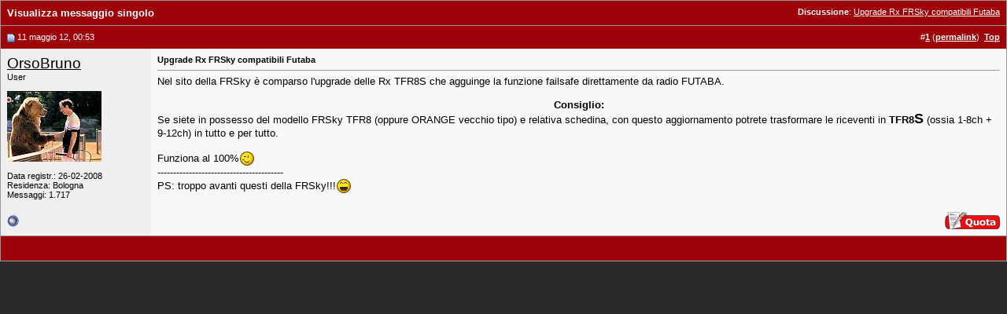

--- FILE ---
content_type: text/html; charset=UTF-8
request_url: https://www.baronerosso.it/forum/3193280-post1.html
body_size: 3560
content:
<!DOCTYPE html PUBLIC "-//W3C//DTD XHTML 1.0 Transitional//EN" "http://www.w3.org/TR/xhtml1/DTD/xhtml1-transitional.dtd"> <html xmlns="http://www.w3.org/1999/xhtml" dir="ltr" lang="it_IT"> <head> <link rel="stylesheet" href="https://www.baronerosso.it/css/br_v2_main.css" type="text/css" /> <script type="text/javascript">var base_url = "https://www.baronerosso.it/"</script> <script type="text/javascript" src="https://www.baronerosso.it/js/jquery.js"></script> <script type="text/javascript" src="https://www.baronerosso.it/js/h_pager.js"></script>  <script type="text/javascript" src="https://www.baronerosso.it/js/baronerosso_main.js"></script> <meta http-equiv="Content-Type" content="text/html; charset=UTF-8" /> <meta name="generator" content="vBulletin 3.8.11" /> <meta name="keywords" content="modellismo, modellismo rc, modellismo radiocomandato, modellismo dinamico, modellismo statico, modellismo aereo, negozi modellismo, aeromodellismo progetti, aeromodellismo elettrico, piani costruttivi, portale modellismo, aereomodellismo, elimodellismo, automodellismo, aerei, elicotteri, auto, barche, associazioni, community, elettronica modellismo, cnc, libri, radiocomandi, calendari manifestazioni, test prodotti, recensioni, principianti" /> <meta name="description" content="Post 3193280 - Avvicinati al fantastico mondo del modellismo radiocomandato, sul sito troverai articoli, schemi elettrici, test prodotti, progetti, ed una attivissima community per conoscere tutto sul modellismo" />  <style type="text/css" id="vbulletin_css">
/**
* vBulletin 3.8.11 CSS
* Style: 'Barone Standard'; Style ID: 3
*/
@import url("clientscript/vbulletin_css/style-5ce559fd-00003.css");
</style> <link rel="stylesheet" type="text/css" href="clientscript/vbulletin_important.css?v=3811" />  <script type="text/javascript" src="clientscript/yui/yahoo-dom-event/yahoo-dom-event.js?v=3811"></script> <script type="text/javascript" src="clientscript/yui/connection/connection-min.js?v=3811"></script> <script type="text/javascript"> <!--
var SESSIONURL = "s=73ce1987b05597f26119d891aa366cff&";
var SECURITYTOKEN = "guest";
var IMGDIR_MISC = "/forum/images/misc";
var vb_disable_ajax = parseInt("2", 10);
// --> </script> <script type="text/javascript" src="clientscript/vbulletin_global.js?v=3811"></script> <script type="text/javascript" src="clientscript/vbulletin_menu.js?v=3811"></script> <link rel="alternate" type="application/rss+xml" title="BaroneRosso.it - Forum Modellismo RSS Feed" href="https://www.baronerosso.it/forum/external.php?type=RSS2" /> <script language="JavaScript1.2" src="images/personal/api.js" type="text/javascript"></script> <script language="JavaScript1.2" src="images/personal/menucode.js" type="text/javascript"></script> <script language="JavaScript1.2" src="images/personal/menu.js" type="text/javascript"></script> <script async src="https://www.googletagmanager.com/gtag/js?id=UA-62503-2"></script> <script>
window.dataLayer = window.dataLayer || [];
function gtag(){dataLayer.push(arguments);}
gtag('js', new Date());
gtag('config', 'UA-62503-2', { 'anonymize_ip': true });
</script> <script async src="https://fundingchoicesmessages.google.com/i/pub-8177175804032142?ers=1" nonce="6L3eA_rxoJJr7AwjkaWrWg"></script><script nonce="6L3eA_rxoJJr7AwjkaWrWg">(function() {function signalGooglefcPresent() {if (!window.frames['googlefcPresent']) {if (document.body) {const iframe = document.createElement('iframe'); iframe.style = 'width: 0; height: 0; border: none; z-index: -1000; left: -1000px; top: -1000px;'; iframe.style.display = 'none'; iframe.name = 'googlefcPresent'; document.body.appendChild(iframe);} else {setTimeout(signalGooglefcPresent, 0);}}}signalGooglefcPresent();})();</script> <title>BaroneRosso.it - Forum Modellismo - Visualizza messaggio singolo -  Upgrade Rx FRSky compatibili Futaba</title> </head> <body style="margin:0px" onload="self.focus()"> <form action="https://www.baronerosso.it/forum/showpost.php"> <table class="tborder" cellpadding="8" cellspacing="0" border="0" width="100%" style="border-bottom-width:0px"> <tr> <td class="tcat"> <div class="smallfont" style="float:right"> <strong>Discussione</strong>:  <a style="text-decoration: underline" href="https://www.baronerosso.it/forum/radiocomandi/248901-upgrade-rx-frsky-compatibili-futaba.html#post3193280">Upgrade Rx FRSky compatibili Futaba</a> </div>
		Visualizza messaggio singolo
	</td> </tr> </table>  <table id="post3193280" class="tborder" cellpadding="8" cellspacing="0" border="0" width="100%" align="center"> <tr> <td class="thead" style="font-weight:normal; border: 0px solid #CCCCCC; border-right: 0px"  id="currentPost">  <a name="post3193280"><img class="inlineimg" src="/forum/images/statusicon/post_old.gif" alt="Vecchio" border="0" /></a>
			11 maggio 12, 00:53
			
			 </td> <td class="thead" style="font-weight:normal; border: 0px solid #CCCCCC; border-left: 0px" align="right">
			&nbsp;
			#<a href="https://www.baronerosso.it/forum/3193280-post1.html" target="new"  id="postcount3193280" name="1"><strong>1</strong></a> (<b><a href="https://www.baronerosso.it/forum/radiocomandi/248901-upgrade-rx-frsky-compatibili-futaba.html#post3193280" title="Link to this Post">permalink</a></b>)

&nbsp;<a href="#top" onclick="self.scrollTo(0, 0); return false;"><strong>Top</strong></a> </td> </tr> <tr valign="top"> <td class="alt2" width="175" style="border: 0px solid #CCCCCC; border-top: 0px; border-bottom: 0px"> <div id="postmenu_3193280"> <a class="bigusername" href="https://www.baronerosso.it/forum/members/15087_orsobruno.html">OrsoBruno</a> <script type="text/javascript"> vbmenu_register("postmenu_3193280", true); </script> </div> <div class="smallfont">User</div> <div class="smallfont">
					&nbsp;<br /><a href="https://www.baronerosso.it/forum/members/15087_orsobruno.html"><img src="customavatars/avatar15087_27.gif" width="120" height="90" alt="L'avatar di OrsoBruno" border="0" /></a> </div> <div class="smallfont">
				&nbsp;<br /> <div>Data registr.: 26-02-2008</div> <div>Residenza: Bologna</div> <div>
					Messaggi: 1.717
				</div> <div> </div> </div> </td> <td class="alt1" id="td_post_3193280" style="border-right: 0px solid #CCCCCC">  <div class="smallfont"> <strong>Upgrade Rx FRSky compatibili Futaba</strong> </div> <hr size="1" style="color:#CCCCCC; background-color:#CCCCCC" />   <div id="post_message_3193280">
			
			Nel sito della FRSky è comparso l'upgrade delle Rx TFR8S che agguinge la funzione failsafe direttamente da radio FUTABA.<br /> <br /> <div align="center"><b>Consiglio:</b></div>Se siete in possesso del modello FRSky TFR8 (oppure ORANGE vecchio tipo) e relativa schedina, con questo aggiornamento potrete trasformare le riceventi in <b>TFR8<font size="4">S</font></b> (ossia 1-8ch + 9-12ch) in tutto e per tutto.<br /> <br />
Funziona al 100%<img src="/forum/images/smilies/wink.gif" border="0" alt="" title=":wink:" class="inlineimg" /><br />
----------------------------------------<br />
PS: troppo avanti questi della FRSky!!!<img src="/forum/images/smilies/laugh.gif" border="0" alt="" title=":lol:" class="inlineimg" /> </div>  </td> </tr> <tr> <td class="alt2" style="border: 0px solid #CCCCCC; border-top: 0px"> <img class="inlineimg" src="/forum/images/statusicon/user_offline.gif" alt="OrsoBruno non è collegato" border="0" />


		
		
		
		
		&nbsp;
	</td> <td class="alt1" align="right" style="border: 0px solid #CCCCCC; border-left: 0px; border-top: 0px">  <a href="https://www.baronerosso.it/forum/newreply.php?do=newreply&amp;p=3193280" rel="nofollow"><img src="/forum/images/buttons/quote.gif" alt="Rispondi citando" border="0" /></a>  </td> </tr> </table>  <div class="vbmenu_popup" id="postmenu_3193280_menu" style="display:none"> <table cellpadding="4" cellspacing="1" border="0"> <tr> <td class="thead">OrsoBruno</td> </tr> <tr><td class="vbmenu_option"><a href="https://www.baronerosso.it/forum/members/15087_orsobruno.html">Visualizza profilo pubblico</a></td></tr> <tr><td class="vbmenu_option"><a href="https://www.baronerosso.it/forum/search.php?do=finduser&amp;u=15087" rel="nofollow">Trova altri messaggi di OrsoBruno</a></td></tr> </table> </div>   <table class="tborder" cellpadding="8" cellspacing="0" border="0" width="100%" style="border-top-width:0px"> <tr> <td class="tfoot" align="center"> <input type="button" class="button" value="Chiudi questa finestra" id="close_button" style="display: none;" />
		&nbsp;
		<script type="text/javascript"> <!--
		if (self.opener)
		{
			var close_button = fetch_object('close_button');
			close_button.style.display = '';
			close_button.onclick = function() { self.close(); };
		}
		//--> </script> </td> </tr> </table> </form>  <script type="text/javascript" src="clientscript/vbulletin_lightbox.js?v=3811"></script> <script type="text/javascript"> <!--
	vBulletin.register_control("vB_Lightbox_Container", "td_post_3193280", 1);
	//--> </script>  <script type="text/javascript"> <!--
	// Main vBulletin Javascript Initialization
	vBulletin_init();
//--> </script> </body> </html>

--- FILE ---
content_type: application/javascript; charset=utf-8
request_url: https://fundingchoicesmessages.google.com/f/AGSKWxVGQkn8laGnfxfS1SD-t5oZJngrbk5Maz4pDdvhYckp-ujYahWiEVSmgV9TBoRE62-ZCQfv6LGBMAVbglBfO-5Arm7sn0Q_1v12WrVyq32s8L9HAyvRUa8icmK51Bk9Z6-P0uJQmQ==?fccs=W251bGwsbnVsbCxudWxsLG51bGwsbnVsbCxudWxsLFsxNzY5MjUxMDI0LDE0MTAwMDAwMF0sbnVsbCxudWxsLG51bGwsW251bGwsWzcsNiw5XSxudWxsLDIsbnVsbCwiaXQiLG51bGwsbnVsbCxudWxsLG51bGwsbnVsbCwxXSwiaHR0cHM6Ly93d3cuYmFyb25lcm9zc28uaXQvZm9ydW0vMzE5MzI4MC1wb3N0MS5odG1sIixudWxsLFtbOCwiazYxUEJqbWs2TzAiXSxbOSwiZW4tVVMiXSxbMTksIjIiXSxbMTcsIlswXSJdLFsyNCwiIl0sWzI5LCJmYWxzZSJdXV0
body_size: 240
content:
if (typeof __googlefc.fcKernelManager.run === 'function') {"use strict";this.default_ContributorServingResponseClientJs=this.default_ContributorServingResponseClientJs||{};(function(_){var window=this;
try{
var qp=function(a){this.A=_.t(a)};_.u(qp,_.J);var rp=function(a){this.A=_.t(a)};_.u(rp,_.J);rp.prototype.getWhitelistStatus=function(){return _.F(this,2)};var sp=function(a){this.A=_.t(a)};_.u(sp,_.J);var tp=_.ed(sp),up=function(a,b,c){this.B=a;this.j=_.A(b,qp,1);this.l=_.A(b,_.Pk,3);this.F=_.A(b,rp,4);a=this.B.location.hostname;this.D=_.Fg(this.j,2)&&_.O(this.j,2)!==""?_.O(this.j,2):a;a=new _.Qg(_.Qk(this.l));this.C=new _.dh(_.q.document,this.D,a);this.console=null;this.o=new _.mp(this.B,c,a)};
up.prototype.run=function(){if(_.O(this.j,3)){var a=this.C,b=_.O(this.j,3),c=_.fh(a),d=new _.Wg;b=_.hg(d,1,b);c=_.C(c,1,b);_.jh(a,c)}else _.gh(this.C,"FCNEC");_.op(this.o,_.A(this.l,_.De,1),this.l.getDefaultConsentRevocationText(),this.l.getDefaultConsentRevocationCloseText(),this.l.getDefaultConsentRevocationAttestationText(),this.D);_.pp(this.o,_.F(this.F,1),this.F.getWhitelistStatus());var e;a=(e=this.B.googlefc)==null?void 0:e.__executeManualDeployment;a!==void 0&&typeof a==="function"&&_.To(this.o.G,
"manualDeploymentApi")};var vp=function(){};vp.prototype.run=function(a,b,c){var d;return _.v(function(e){d=tp(b);(new up(a,d,c)).run();return e.return({})})};_.Tk(7,new vp);
}catch(e){_._DumpException(e)}
}).call(this,this.default_ContributorServingResponseClientJs);
// Google Inc.

//# sourceURL=/_/mss/boq-content-ads-contributor/_/js/k=boq-content-ads-contributor.ContributorServingResponseClientJs.en_US.k61PBjmk6O0.es5.O/d=1/exm=ad_blocking_detection_executable,kernel_loader,loader_js_executable,web_iab_tcf_v2_signal_executable/ed=1/rs=AJlcJMztj-kAdg6DB63MlSG3pP52LjSptg/m=cookie_refresh_executable
__googlefc.fcKernelManager.run('\x5b\x5b\x5b7,\x22\x5b\x5bnull,\\\x22baronerosso.it\\\x22,\\\x22AKsRol-5BiuPV4-AHgiDjMFKiLqFCEatMQmQGFQZMbjkhp9Wm4_CChFnFQfRBvo6zgrdvHoXqWdBpkrYL4qVLblcOLA0q2mdys30YqXNAMJUEfbC1uWl1xp654PuSKuPTVByEbg_iq6tHy6M40GMp5jtZ73kT1ivDw\\\\u003d\\\\u003d\\\x22\x5d,null,\x5b\x5bnull,null,null,\\\x22https:\/\/fundingchoicesmessages.google.com\/f\/AGSKWxVcfs1gT_LJxmMTwKfqkswfCyjP-uGhgd_WsouvCvXAEnUHOz9NuT2NfkwqbzVXRlqsZM-IUZA1LGnmkqDfmyVWM_oWkgHBwguiOGmZqEL_BR2AmIp6Wit1a3QJvPfWRYiiQ1l0Ig\\\\u003d\\\\u003d\\\x22\x5d,null,null,\x5bnull,null,null,\\\x22https:\/\/fundingchoicesmessages.google.com\/el\/AGSKWxXFNGV_x9dlsGjbOFVfYx3Xruvp0CtShwLUrELd8vnV-qKjMQ-R365tRMEzwf5ZB1NJW5muymX0Jts1NfhDdRgS0RQWPc5bP_p5h73r_lck2rnjAbggsAbrwRw3VuX-l4XiPSnfEw\\\\u003d\\\\u003d\\\x22\x5d,null,\x5bnull,\x5b7,6,9\x5d,null,2,null,\\\x22it\\\x22,null,null,null,null,null,1\x5d,null,\\\x22Impostazioni relative alla privacy e ai cookie\\\x22,\\\x22Chiudi\\\x22,null,null,null,\\\x22Piattaforma gestita da Google. Conforme al TCF di IAB. ID CMP: 300\\\x22\x5d,\x5b3,1\x5d\x5d\x22\x5d\x5d,\x5bnull,null,null,\x22https:\/\/fundingchoicesmessages.google.com\/f\/AGSKWxWbYyHfyHg2xRNZ_9OuFhT5Q5bxzXPQZT-2hg_VSG8XQ4Nl6nOW8jD9Bawu2BBNURQP52UZ3OOFLv_yIC_mDtLZpC3lTdtPD44fIbrJxHiav3nhip3VIRPsEKz4ZR0GjyOLTF1o1g\\u003d\\u003d\x22\x5d\x5d');}

--- FILE ---
content_type: application/javascript; charset=utf-8
request_url: https://fundingchoicesmessages.google.com/f/AGSKWxWbEZEcO_WOrn2F5I8jvadED4vepeouwPNksjXw5eX_Yb8c0goPouMlSJt6kUxBPgxr9QMww-zY97TKtwtKGY_D6zKgDyUnjbAJ1wkax0MvOO-Y8j6Iflh3Q9_0oY4f7qp_iCCNhuHU3chTP-WQKwqaG5is27kkq3uDEgBdhWFk7DHmkcNrqqknRsXN/_/standard_ads./adservice./houseads?=rightAds_/ads.png
body_size: -1288
content:
window['e1420629-91d5-43a2-8a3d-44db1fd8c81e'] = true;